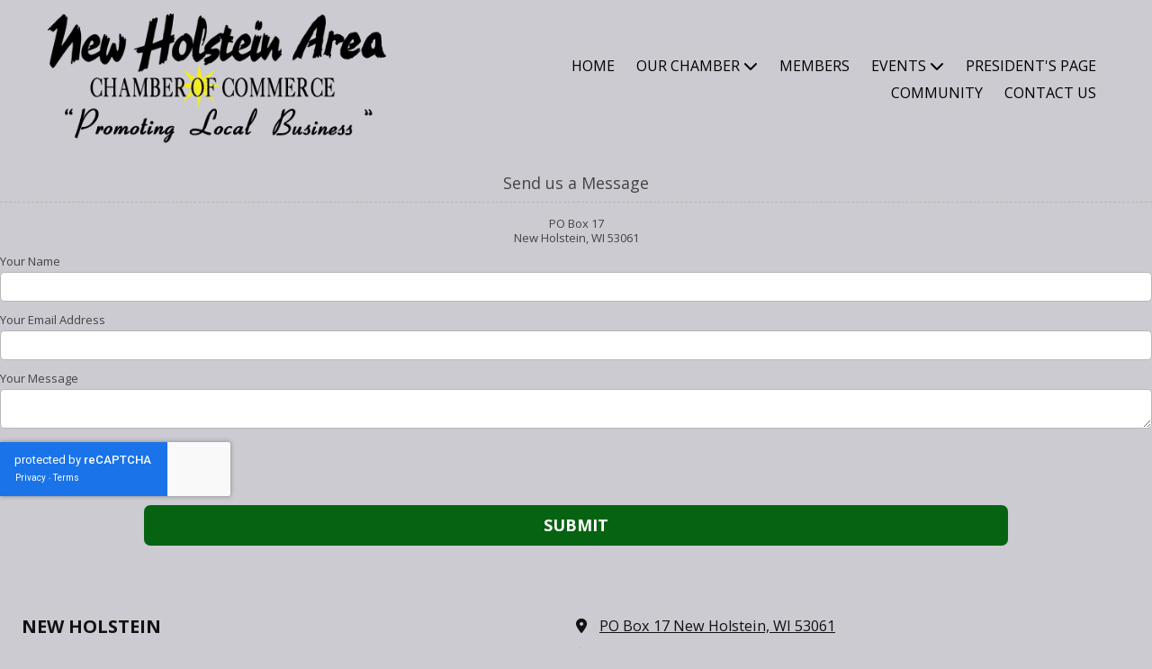

--- FILE ---
content_type: text/html; charset=utf-8
request_url: https://www.google.com/recaptcha/api2/anchor?ar=1&k=6Lfj9UUUAAAAAE4AjXBcpuxOxAmq9-Nl6asnEbR6&co=aHR0cHM6Ly93d3cubmV3aG9sc3RlaW5hcmVhY2hhbWJlci5jb206NDQz&hl=en&v=N67nZn4AqZkNcbeMu4prBgzg&size=invisible&badge=inline&anchor-ms=20000&execute-ms=30000&cb=wf9nigc0httg
body_size: 49260
content:
<!DOCTYPE HTML><html dir="ltr" lang="en"><head><meta http-equiv="Content-Type" content="text/html; charset=UTF-8">
<meta http-equiv="X-UA-Compatible" content="IE=edge">
<title>reCAPTCHA</title>
<style type="text/css">
/* cyrillic-ext */
@font-face {
  font-family: 'Roboto';
  font-style: normal;
  font-weight: 400;
  font-stretch: 100%;
  src: url(//fonts.gstatic.com/s/roboto/v48/KFO7CnqEu92Fr1ME7kSn66aGLdTylUAMa3GUBHMdazTgWw.woff2) format('woff2');
  unicode-range: U+0460-052F, U+1C80-1C8A, U+20B4, U+2DE0-2DFF, U+A640-A69F, U+FE2E-FE2F;
}
/* cyrillic */
@font-face {
  font-family: 'Roboto';
  font-style: normal;
  font-weight: 400;
  font-stretch: 100%;
  src: url(//fonts.gstatic.com/s/roboto/v48/KFO7CnqEu92Fr1ME7kSn66aGLdTylUAMa3iUBHMdazTgWw.woff2) format('woff2');
  unicode-range: U+0301, U+0400-045F, U+0490-0491, U+04B0-04B1, U+2116;
}
/* greek-ext */
@font-face {
  font-family: 'Roboto';
  font-style: normal;
  font-weight: 400;
  font-stretch: 100%;
  src: url(//fonts.gstatic.com/s/roboto/v48/KFO7CnqEu92Fr1ME7kSn66aGLdTylUAMa3CUBHMdazTgWw.woff2) format('woff2');
  unicode-range: U+1F00-1FFF;
}
/* greek */
@font-face {
  font-family: 'Roboto';
  font-style: normal;
  font-weight: 400;
  font-stretch: 100%;
  src: url(//fonts.gstatic.com/s/roboto/v48/KFO7CnqEu92Fr1ME7kSn66aGLdTylUAMa3-UBHMdazTgWw.woff2) format('woff2');
  unicode-range: U+0370-0377, U+037A-037F, U+0384-038A, U+038C, U+038E-03A1, U+03A3-03FF;
}
/* math */
@font-face {
  font-family: 'Roboto';
  font-style: normal;
  font-weight: 400;
  font-stretch: 100%;
  src: url(//fonts.gstatic.com/s/roboto/v48/KFO7CnqEu92Fr1ME7kSn66aGLdTylUAMawCUBHMdazTgWw.woff2) format('woff2');
  unicode-range: U+0302-0303, U+0305, U+0307-0308, U+0310, U+0312, U+0315, U+031A, U+0326-0327, U+032C, U+032F-0330, U+0332-0333, U+0338, U+033A, U+0346, U+034D, U+0391-03A1, U+03A3-03A9, U+03B1-03C9, U+03D1, U+03D5-03D6, U+03F0-03F1, U+03F4-03F5, U+2016-2017, U+2034-2038, U+203C, U+2040, U+2043, U+2047, U+2050, U+2057, U+205F, U+2070-2071, U+2074-208E, U+2090-209C, U+20D0-20DC, U+20E1, U+20E5-20EF, U+2100-2112, U+2114-2115, U+2117-2121, U+2123-214F, U+2190, U+2192, U+2194-21AE, U+21B0-21E5, U+21F1-21F2, U+21F4-2211, U+2213-2214, U+2216-22FF, U+2308-230B, U+2310, U+2319, U+231C-2321, U+2336-237A, U+237C, U+2395, U+239B-23B7, U+23D0, U+23DC-23E1, U+2474-2475, U+25AF, U+25B3, U+25B7, U+25BD, U+25C1, U+25CA, U+25CC, U+25FB, U+266D-266F, U+27C0-27FF, U+2900-2AFF, U+2B0E-2B11, U+2B30-2B4C, U+2BFE, U+3030, U+FF5B, U+FF5D, U+1D400-1D7FF, U+1EE00-1EEFF;
}
/* symbols */
@font-face {
  font-family: 'Roboto';
  font-style: normal;
  font-weight: 400;
  font-stretch: 100%;
  src: url(//fonts.gstatic.com/s/roboto/v48/KFO7CnqEu92Fr1ME7kSn66aGLdTylUAMaxKUBHMdazTgWw.woff2) format('woff2');
  unicode-range: U+0001-000C, U+000E-001F, U+007F-009F, U+20DD-20E0, U+20E2-20E4, U+2150-218F, U+2190, U+2192, U+2194-2199, U+21AF, U+21E6-21F0, U+21F3, U+2218-2219, U+2299, U+22C4-22C6, U+2300-243F, U+2440-244A, U+2460-24FF, U+25A0-27BF, U+2800-28FF, U+2921-2922, U+2981, U+29BF, U+29EB, U+2B00-2BFF, U+4DC0-4DFF, U+FFF9-FFFB, U+10140-1018E, U+10190-1019C, U+101A0, U+101D0-101FD, U+102E0-102FB, U+10E60-10E7E, U+1D2C0-1D2D3, U+1D2E0-1D37F, U+1F000-1F0FF, U+1F100-1F1AD, U+1F1E6-1F1FF, U+1F30D-1F30F, U+1F315, U+1F31C, U+1F31E, U+1F320-1F32C, U+1F336, U+1F378, U+1F37D, U+1F382, U+1F393-1F39F, U+1F3A7-1F3A8, U+1F3AC-1F3AF, U+1F3C2, U+1F3C4-1F3C6, U+1F3CA-1F3CE, U+1F3D4-1F3E0, U+1F3ED, U+1F3F1-1F3F3, U+1F3F5-1F3F7, U+1F408, U+1F415, U+1F41F, U+1F426, U+1F43F, U+1F441-1F442, U+1F444, U+1F446-1F449, U+1F44C-1F44E, U+1F453, U+1F46A, U+1F47D, U+1F4A3, U+1F4B0, U+1F4B3, U+1F4B9, U+1F4BB, U+1F4BF, U+1F4C8-1F4CB, U+1F4D6, U+1F4DA, U+1F4DF, U+1F4E3-1F4E6, U+1F4EA-1F4ED, U+1F4F7, U+1F4F9-1F4FB, U+1F4FD-1F4FE, U+1F503, U+1F507-1F50B, U+1F50D, U+1F512-1F513, U+1F53E-1F54A, U+1F54F-1F5FA, U+1F610, U+1F650-1F67F, U+1F687, U+1F68D, U+1F691, U+1F694, U+1F698, U+1F6AD, U+1F6B2, U+1F6B9-1F6BA, U+1F6BC, U+1F6C6-1F6CF, U+1F6D3-1F6D7, U+1F6E0-1F6EA, U+1F6F0-1F6F3, U+1F6F7-1F6FC, U+1F700-1F7FF, U+1F800-1F80B, U+1F810-1F847, U+1F850-1F859, U+1F860-1F887, U+1F890-1F8AD, U+1F8B0-1F8BB, U+1F8C0-1F8C1, U+1F900-1F90B, U+1F93B, U+1F946, U+1F984, U+1F996, U+1F9E9, U+1FA00-1FA6F, U+1FA70-1FA7C, U+1FA80-1FA89, U+1FA8F-1FAC6, U+1FACE-1FADC, U+1FADF-1FAE9, U+1FAF0-1FAF8, U+1FB00-1FBFF;
}
/* vietnamese */
@font-face {
  font-family: 'Roboto';
  font-style: normal;
  font-weight: 400;
  font-stretch: 100%;
  src: url(//fonts.gstatic.com/s/roboto/v48/KFO7CnqEu92Fr1ME7kSn66aGLdTylUAMa3OUBHMdazTgWw.woff2) format('woff2');
  unicode-range: U+0102-0103, U+0110-0111, U+0128-0129, U+0168-0169, U+01A0-01A1, U+01AF-01B0, U+0300-0301, U+0303-0304, U+0308-0309, U+0323, U+0329, U+1EA0-1EF9, U+20AB;
}
/* latin-ext */
@font-face {
  font-family: 'Roboto';
  font-style: normal;
  font-weight: 400;
  font-stretch: 100%;
  src: url(//fonts.gstatic.com/s/roboto/v48/KFO7CnqEu92Fr1ME7kSn66aGLdTylUAMa3KUBHMdazTgWw.woff2) format('woff2');
  unicode-range: U+0100-02BA, U+02BD-02C5, U+02C7-02CC, U+02CE-02D7, U+02DD-02FF, U+0304, U+0308, U+0329, U+1D00-1DBF, U+1E00-1E9F, U+1EF2-1EFF, U+2020, U+20A0-20AB, U+20AD-20C0, U+2113, U+2C60-2C7F, U+A720-A7FF;
}
/* latin */
@font-face {
  font-family: 'Roboto';
  font-style: normal;
  font-weight: 400;
  font-stretch: 100%;
  src: url(//fonts.gstatic.com/s/roboto/v48/KFO7CnqEu92Fr1ME7kSn66aGLdTylUAMa3yUBHMdazQ.woff2) format('woff2');
  unicode-range: U+0000-00FF, U+0131, U+0152-0153, U+02BB-02BC, U+02C6, U+02DA, U+02DC, U+0304, U+0308, U+0329, U+2000-206F, U+20AC, U+2122, U+2191, U+2193, U+2212, U+2215, U+FEFF, U+FFFD;
}
/* cyrillic-ext */
@font-face {
  font-family: 'Roboto';
  font-style: normal;
  font-weight: 500;
  font-stretch: 100%;
  src: url(//fonts.gstatic.com/s/roboto/v48/KFO7CnqEu92Fr1ME7kSn66aGLdTylUAMa3GUBHMdazTgWw.woff2) format('woff2');
  unicode-range: U+0460-052F, U+1C80-1C8A, U+20B4, U+2DE0-2DFF, U+A640-A69F, U+FE2E-FE2F;
}
/* cyrillic */
@font-face {
  font-family: 'Roboto';
  font-style: normal;
  font-weight: 500;
  font-stretch: 100%;
  src: url(//fonts.gstatic.com/s/roboto/v48/KFO7CnqEu92Fr1ME7kSn66aGLdTylUAMa3iUBHMdazTgWw.woff2) format('woff2');
  unicode-range: U+0301, U+0400-045F, U+0490-0491, U+04B0-04B1, U+2116;
}
/* greek-ext */
@font-face {
  font-family: 'Roboto';
  font-style: normal;
  font-weight: 500;
  font-stretch: 100%;
  src: url(//fonts.gstatic.com/s/roboto/v48/KFO7CnqEu92Fr1ME7kSn66aGLdTylUAMa3CUBHMdazTgWw.woff2) format('woff2');
  unicode-range: U+1F00-1FFF;
}
/* greek */
@font-face {
  font-family: 'Roboto';
  font-style: normal;
  font-weight: 500;
  font-stretch: 100%;
  src: url(//fonts.gstatic.com/s/roboto/v48/KFO7CnqEu92Fr1ME7kSn66aGLdTylUAMa3-UBHMdazTgWw.woff2) format('woff2');
  unicode-range: U+0370-0377, U+037A-037F, U+0384-038A, U+038C, U+038E-03A1, U+03A3-03FF;
}
/* math */
@font-face {
  font-family: 'Roboto';
  font-style: normal;
  font-weight: 500;
  font-stretch: 100%;
  src: url(//fonts.gstatic.com/s/roboto/v48/KFO7CnqEu92Fr1ME7kSn66aGLdTylUAMawCUBHMdazTgWw.woff2) format('woff2');
  unicode-range: U+0302-0303, U+0305, U+0307-0308, U+0310, U+0312, U+0315, U+031A, U+0326-0327, U+032C, U+032F-0330, U+0332-0333, U+0338, U+033A, U+0346, U+034D, U+0391-03A1, U+03A3-03A9, U+03B1-03C9, U+03D1, U+03D5-03D6, U+03F0-03F1, U+03F4-03F5, U+2016-2017, U+2034-2038, U+203C, U+2040, U+2043, U+2047, U+2050, U+2057, U+205F, U+2070-2071, U+2074-208E, U+2090-209C, U+20D0-20DC, U+20E1, U+20E5-20EF, U+2100-2112, U+2114-2115, U+2117-2121, U+2123-214F, U+2190, U+2192, U+2194-21AE, U+21B0-21E5, U+21F1-21F2, U+21F4-2211, U+2213-2214, U+2216-22FF, U+2308-230B, U+2310, U+2319, U+231C-2321, U+2336-237A, U+237C, U+2395, U+239B-23B7, U+23D0, U+23DC-23E1, U+2474-2475, U+25AF, U+25B3, U+25B7, U+25BD, U+25C1, U+25CA, U+25CC, U+25FB, U+266D-266F, U+27C0-27FF, U+2900-2AFF, U+2B0E-2B11, U+2B30-2B4C, U+2BFE, U+3030, U+FF5B, U+FF5D, U+1D400-1D7FF, U+1EE00-1EEFF;
}
/* symbols */
@font-face {
  font-family: 'Roboto';
  font-style: normal;
  font-weight: 500;
  font-stretch: 100%;
  src: url(//fonts.gstatic.com/s/roboto/v48/KFO7CnqEu92Fr1ME7kSn66aGLdTylUAMaxKUBHMdazTgWw.woff2) format('woff2');
  unicode-range: U+0001-000C, U+000E-001F, U+007F-009F, U+20DD-20E0, U+20E2-20E4, U+2150-218F, U+2190, U+2192, U+2194-2199, U+21AF, U+21E6-21F0, U+21F3, U+2218-2219, U+2299, U+22C4-22C6, U+2300-243F, U+2440-244A, U+2460-24FF, U+25A0-27BF, U+2800-28FF, U+2921-2922, U+2981, U+29BF, U+29EB, U+2B00-2BFF, U+4DC0-4DFF, U+FFF9-FFFB, U+10140-1018E, U+10190-1019C, U+101A0, U+101D0-101FD, U+102E0-102FB, U+10E60-10E7E, U+1D2C0-1D2D3, U+1D2E0-1D37F, U+1F000-1F0FF, U+1F100-1F1AD, U+1F1E6-1F1FF, U+1F30D-1F30F, U+1F315, U+1F31C, U+1F31E, U+1F320-1F32C, U+1F336, U+1F378, U+1F37D, U+1F382, U+1F393-1F39F, U+1F3A7-1F3A8, U+1F3AC-1F3AF, U+1F3C2, U+1F3C4-1F3C6, U+1F3CA-1F3CE, U+1F3D4-1F3E0, U+1F3ED, U+1F3F1-1F3F3, U+1F3F5-1F3F7, U+1F408, U+1F415, U+1F41F, U+1F426, U+1F43F, U+1F441-1F442, U+1F444, U+1F446-1F449, U+1F44C-1F44E, U+1F453, U+1F46A, U+1F47D, U+1F4A3, U+1F4B0, U+1F4B3, U+1F4B9, U+1F4BB, U+1F4BF, U+1F4C8-1F4CB, U+1F4D6, U+1F4DA, U+1F4DF, U+1F4E3-1F4E6, U+1F4EA-1F4ED, U+1F4F7, U+1F4F9-1F4FB, U+1F4FD-1F4FE, U+1F503, U+1F507-1F50B, U+1F50D, U+1F512-1F513, U+1F53E-1F54A, U+1F54F-1F5FA, U+1F610, U+1F650-1F67F, U+1F687, U+1F68D, U+1F691, U+1F694, U+1F698, U+1F6AD, U+1F6B2, U+1F6B9-1F6BA, U+1F6BC, U+1F6C6-1F6CF, U+1F6D3-1F6D7, U+1F6E0-1F6EA, U+1F6F0-1F6F3, U+1F6F7-1F6FC, U+1F700-1F7FF, U+1F800-1F80B, U+1F810-1F847, U+1F850-1F859, U+1F860-1F887, U+1F890-1F8AD, U+1F8B0-1F8BB, U+1F8C0-1F8C1, U+1F900-1F90B, U+1F93B, U+1F946, U+1F984, U+1F996, U+1F9E9, U+1FA00-1FA6F, U+1FA70-1FA7C, U+1FA80-1FA89, U+1FA8F-1FAC6, U+1FACE-1FADC, U+1FADF-1FAE9, U+1FAF0-1FAF8, U+1FB00-1FBFF;
}
/* vietnamese */
@font-face {
  font-family: 'Roboto';
  font-style: normal;
  font-weight: 500;
  font-stretch: 100%;
  src: url(//fonts.gstatic.com/s/roboto/v48/KFO7CnqEu92Fr1ME7kSn66aGLdTylUAMa3OUBHMdazTgWw.woff2) format('woff2');
  unicode-range: U+0102-0103, U+0110-0111, U+0128-0129, U+0168-0169, U+01A0-01A1, U+01AF-01B0, U+0300-0301, U+0303-0304, U+0308-0309, U+0323, U+0329, U+1EA0-1EF9, U+20AB;
}
/* latin-ext */
@font-face {
  font-family: 'Roboto';
  font-style: normal;
  font-weight: 500;
  font-stretch: 100%;
  src: url(//fonts.gstatic.com/s/roboto/v48/KFO7CnqEu92Fr1ME7kSn66aGLdTylUAMa3KUBHMdazTgWw.woff2) format('woff2');
  unicode-range: U+0100-02BA, U+02BD-02C5, U+02C7-02CC, U+02CE-02D7, U+02DD-02FF, U+0304, U+0308, U+0329, U+1D00-1DBF, U+1E00-1E9F, U+1EF2-1EFF, U+2020, U+20A0-20AB, U+20AD-20C0, U+2113, U+2C60-2C7F, U+A720-A7FF;
}
/* latin */
@font-face {
  font-family: 'Roboto';
  font-style: normal;
  font-weight: 500;
  font-stretch: 100%;
  src: url(//fonts.gstatic.com/s/roboto/v48/KFO7CnqEu92Fr1ME7kSn66aGLdTylUAMa3yUBHMdazQ.woff2) format('woff2');
  unicode-range: U+0000-00FF, U+0131, U+0152-0153, U+02BB-02BC, U+02C6, U+02DA, U+02DC, U+0304, U+0308, U+0329, U+2000-206F, U+20AC, U+2122, U+2191, U+2193, U+2212, U+2215, U+FEFF, U+FFFD;
}
/* cyrillic-ext */
@font-face {
  font-family: 'Roboto';
  font-style: normal;
  font-weight: 900;
  font-stretch: 100%;
  src: url(//fonts.gstatic.com/s/roboto/v48/KFO7CnqEu92Fr1ME7kSn66aGLdTylUAMa3GUBHMdazTgWw.woff2) format('woff2');
  unicode-range: U+0460-052F, U+1C80-1C8A, U+20B4, U+2DE0-2DFF, U+A640-A69F, U+FE2E-FE2F;
}
/* cyrillic */
@font-face {
  font-family: 'Roboto';
  font-style: normal;
  font-weight: 900;
  font-stretch: 100%;
  src: url(//fonts.gstatic.com/s/roboto/v48/KFO7CnqEu92Fr1ME7kSn66aGLdTylUAMa3iUBHMdazTgWw.woff2) format('woff2');
  unicode-range: U+0301, U+0400-045F, U+0490-0491, U+04B0-04B1, U+2116;
}
/* greek-ext */
@font-face {
  font-family: 'Roboto';
  font-style: normal;
  font-weight: 900;
  font-stretch: 100%;
  src: url(//fonts.gstatic.com/s/roboto/v48/KFO7CnqEu92Fr1ME7kSn66aGLdTylUAMa3CUBHMdazTgWw.woff2) format('woff2');
  unicode-range: U+1F00-1FFF;
}
/* greek */
@font-face {
  font-family: 'Roboto';
  font-style: normal;
  font-weight: 900;
  font-stretch: 100%;
  src: url(//fonts.gstatic.com/s/roboto/v48/KFO7CnqEu92Fr1ME7kSn66aGLdTylUAMa3-UBHMdazTgWw.woff2) format('woff2');
  unicode-range: U+0370-0377, U+037A-037F, U+0384-038A, U+038C, U+038E-03A1, U+03A3-03FF;
}
/* math */
@font-face {
  font-family: 'Roboto';
  font-style: normal;
  font-weight: 900;
  font-stretch: 100%;
  src: url(//fonts.gstatic.com/s/roboto/v48/KFO7CnqEu92Fr1ME7kSn66aGLdTylUAMawCUBHMdazTgWw.woff2) format('woff2');
  unicode-range: U+0302-0303, U+0305, U+0307-0308, U+0310, U+0312, U+0315, U+031A, U+0326-0327, U+032C, U+032F-0330, U+0332-0333, U+0338, U+033A, U+0346, U+034D, U+0391-03A1, U+03A3-03A9, U+03B1-03C9, U+03D1, U+03D5-03D6, U+03F0-03F1, U+03F4-03F5, U+2016-2017, U+2034-2038, U+203C, U+2040, U+2043, U+2047, U+2050, U+2057, U+205F, U+2070-2071, U+2074-208E, U+2090-209C, U+20D0-20DC, U+20E1, U+20E5-20EF, U+2100-2112, U+2114-2115, U+2117-2121, U+2123-214F, U+2190, U+2192, U+2194-21AE, U+21B0-21E5, U+21F1-21F2, U+21F4-2211, U+2213-2214, U+2216-22FF, U+2308-230B, U+2310, U+2319, U+231C-2321, U+2336-237A, U+237C, U+2395, U+239B-23B7, U+23D0, U+23DC-23E1, U+2474-2475, U+25AF, U+25B3, U+25B7, U+25BD, U+25C1, U+25CA, U+25CC, U+25FB, U+266D-266F, U+27C0-27FF, U+2900-2AFF, U+2B0E-2B11, U+2B30-2B4C, U+2BFE, U+3030, U+FF5B, U+FF5D, U+1D400-1D7FF, U+1EE00-1EEFF;
}
/* symbols */
@font-face {
  font-family: 'Roboto';
  font-style: normal;
  font-weight: 900;
  font-stretch: 100%;
  src: url(//fonts.gstatic.com/s/roboto/v48/KFO7CnqEu92Fr1ME7kSn66aGLdTylUAMaxKUBHMdazTgWw.woff2) format('woff2');
  unicode-range: U+0001-000C, U+000E-001F, U+007F-009F, U+20DD-20E0, U+20E2-20E4, U+2150-218F, U+2190, U+2192, U+2194-2199, U+21AF, U+21E6-21F0, U+21F3, U+2218-2219, U+2299, U+22C4-22C6, U+2300-243F, U+2440-244A, U+2460-24FF, U+25A0-27BF, U+2800-28FF, U+2921-2922, U+2981, U+29BF, U+29EB, U+2B00-2BFF, U+4DC0-4DFF, U+FFF9-FFFB, U+10140-1018E, U+10190-1019C, U+101A0, U+101D0-101FD, U+102E0-102FB, U+10E60-10E7E, U+1D2C0-1D2D3, U+1D2E0-1D37F, U+1F000-1F0FF, U+1F100-1F1AD, U+1F1E6-1F1FF, U+1F30D-1F30F, U+1F315, U+1F31C, U+1F31E, U+1F320-1F32C, U+1F336, U+1F378, U+1F37D, U+1F382, U+1F393-1F39F, U+1F3A7-1F3A8, U+1F3AC-1F3AF, U+1F3C2, U+1F3C4-1F3C6, U+1F3CA-1F3CE, U+1F3D4-1F3E0, U+1F3ED, U+1F3F1-1F3F3, U+1F3F5-1F3F7, U+1F408, U+1F415, U+1F41F, U+1F426, U+1F43F, U+1F441-1F442, U+1F444, U+1F446-1F449, U+1F44C-1F44E, U+1F453, U+1F46A, U+1F47D, U+1F4A3, U+1F4B0, U+1F4B3, U+1F4B9, U+1F4BB, U+1F4BF, U+1F4C8-1F4CB, U+1F4D6, U+1F4DA, U+1F4DF, U+1F4E3-1F4E6, U+1F4EA-1F4ED, U+1F4F7, U+1F4F9-1F4FB, U+1F4FD-1F4FE, U+1F503, U+1F507-1F50B, U+1F50D, U+1F512-1F513, U+1F53E-1F54A, U+1F54F-1F5FA, U+1F610, U+1F650-1F67F, U+1F687, U+1F68D, U+1F691, U+1F694, U+1F698, U+1F6AD, U+1F6B2, U+1F6B9-1F6BA, U+1F6BC, U+1F6C6-1F6CF, U+1F6D3-1F6D7, U+1F6E0-1F6EA, U+1F6F0-1F6F3, U+1F6F7-1F6FC, U+1F700-1F7FF, U+1F800-1F80B, U+1F810-1F847, U+1F850-1F859, U+1F860-1F887, U+1F890-1F8AD, U+1F8B0-1F8BB, U+1F8C0-1F8C1, U+1F900-1F90B, U+1F93B, U+1F946, U+1F984, U+1F996, U+1F9E9, U+1FA00-1FA6F, U+1FA70-1FA7C, U+1FA80-1FA89, U+1FA8F-1FAC6, U+1FACE-1FADC, U+1FADF-1FAE9, U+1FAF0-1FAF8, U+1FB00-1FBFF;
}
/* vietnamese */
@font-face {
  font-family: 'Roboto';
  font-style: normal;
  font-weight: 900;
  font-stretch: 100%;
  src: url(//fonts.gstatic.com/s/roboto/v48/KFO7CnqEu92Fr1ME7kSn66aGLdTylUAMa3OUBHMdazTgWw.woff2) format('woff2');
  unicode-range: U+0102-0103, U+0110-0111, U+0128-0129, U+0168-0169, U+01A0-01A1, U+01AF-01B0, U+0300-0301, U+0303-0304, U+0308-0309, U+0323, U+0329, U+1EA0-1EF9, U+20AB;
}
/* latin-ext */
@font-face {
  font-family: 'Roboto';
  font-style: normal;
  font-weight: 900;
  font-stretch: 100%;
  src: url(//fonts.gstatic.com/s/roboto/v48/KFO7CnqEu92Fr1ME7kSn66aGLdTylUAMa3KUBHMdazTgWw.woff2) format('woff2');
  unicode-range: U+0100-02BA, U+02BD-02C5, U+02C7-02CC, U+02CE-02D7, U+02DD-02FF, U+0304, U+0308, U+0329, U+1D00-1DBF, U+1E00-1E9F, U+1EF2-1EFF, U+2020, U+20A0-20AB, U+20AD-20C0, U+2113, U+2C60-2C7F, U+A720-A7FF;
}
/* latin */
@font-face {
  font-family: 'Roboto';
  font-style: normal;
  font-weight: 900;
  font-stretch: 100%;
  src: url(//fonts.gstatic.com/s/roboto/v48/KFO7CnqEu92Fr1ME7kSn66aGLdTylUAMa3yUBHMdazQ.woff2) format('woff2');
  unicode-range: U+0000-00FF, U+0131, U+0152-0153, U+02BB-02BC, U+02C6, U+02DA, U+02DC, U+0304, U+0308, U+0329, U+2000-206F, U+20AC, U+2122, U+2191, U+2193, U+2212, U+2215, U+FEFF, U+FFFD;
}

</style>
<link rel="stylesheet" type="text/css" href="https://www.gstatic.com/recaptcha/releases/N67nZn4AqZkNcbeMu4prBgzg/styles__ltr.css">
<script nonce="8jMTo0QMjWVfgZYx4TEKeg" type="text/javascript">window['__recaptcha_api'] = 'https://www.google.com/recaptcha/api2/';</script>
<script type="text/javascript" src="https://www.gstatic.com/recaptcha/releases/N67nZn4AqZkNcbeMu4prBgzg/recaptcha__en.js" nonce="8jMTo0QMjWVfgZYx4TEKeg">
      
    </script></head>
<body><div id="rc-anchor-alert" class="rc-anchor-alert"></div>
<input type="hidden" id="recaptcha-token" value="[base64]">
<script type="text/javascript" nonce="8jMTo0QMjWVfgZYx4TEKeg">
      recaptcha.anchor.Main.init("[\x22ainput\x22,[\x22bgdata\x22,\x22\x22,\[base64]/[base64]/[base64]/ZyhXLGgpOnEoW04sMjEsbF0sVywwKSxoKSxmYWxzZSxmYWxzZSl9Y2F0Y2goayl7RygzNTgsVyk/[base64]/[base64]/[base64]/[base64]/[base64]/[base64]/[base64]/bmV3IEJbT10oRFswXSk6dz09Mj9uZXcgQltPXShEWzBdLERbMV0pOnc9PTM/bmV3IEJbT10oRFswXSxEWzFdLERbMl0pOnc9PTQ/[base64]/[base64]/[base64]/[base64]/[base64]\\u003d\x22,\[base64]\\u003d\x22,\x22KhAYw43Cm0/DusKzw5LCjcKhVi0jw7JNw6tJZnIAw4fDnjjCoMKpLF7CvBnCk0vCk8KdA1kHBWgTwrLCj8OrOsKfwo/CjsKMIsK7Y8OKfDbCr8ODB0vCo8OABwdxw70iZDA4wpFbwpAKAcObwokew6zCrsOKwpICOlPCpG9tCX7DmGHDusKHw4fDjcOSIMOswqTDtVhzw4xTS8KIw6Nud0DCuMKDVsKGwrc/[base64]/DlcKYSAfDlygoQ2heCQIJwppBwpkhwrBiw4twOwDCphDCoMKQwpsTw5Jsw5fCk3c0w5bCpR7Dv8KKw4rCmETDuR3CjcO5BTF6LcOXw5pEwrbCpcOwwqEJwqZ2w7c/WMOhwr7DtcKQGUnCnsO3wr0Lw67DiT4lw47Dj8K0GnAjURvCviNDRsOLS2zDscK0wrzCkAzClcOIw4DCrcKmwoIcXcKgd8KWPcOtwrrDtE5SwoRWwoHCg3kzK8KEd8KHXhzCoFUlKMKFwqrDpsOfDiMkM13CpGPCsGbCiVUQK8OyY8O7R2fCkkDDuS/Dqm/DiMOkSMOmwrLCs8OFwpFoMBjDkcOCAMO5wp/Co8K/HMKhVSZoXFDDv8O5K8OvCmYsw6xzw73DgSo6w7DDiMKuwr0ew5QwWnQNHgxpwpRxwpnClWsrTcK+w47CvSIrGBrDjiN7EMKASMOXbzXDscOYwoAcIcKhPiFlw5Ujw5/[base64]/DglrCqMK6Mix1L8K5UsOfwqzDs8KPwpU7wrrDkUYhw6jCt8Knw6NCOMOmasOuQXzCr8OTNMKqwq88P2s2QsKpw5xjw6dhQsKDGMKQw5nCq1rCjsKFNcOUUGjDocO6b8KVDcODwolDwonCpsOBcS4KV8OZZ0ILw6Zbw4poRzMZScOUdTFWR8K1OyjDkmHCjsK0w4dRw5/CtcKpw77CrMKbVn4dwpgfS8KiKCbDhsK5wpNYRi94wqzCqTvDgAYsEsOnwqxowqVnaMKZbsOGw4bDh1c/[base64]/CEFpQMOodXrDvcKpV8O7w5BUMFBGwrcPV8O9QsKadMK1w5Q2woZTOcOiwrduCsKBw5kGw7xqRcKwbsOnDMO2JVxtwp/ChWfDo8KUwp3DlcKEScKFHWoOIHEwY3BrwrwUM3/DgcOvwqMNITg1w7cqfWPCpMOqwpLCmVLCl8OFZMKof8K+w5Y+PsKXbnpPWHUMR2/DnArDjcKMWcKew7PDocKmaVLCpsK8YVTDq8KOIXw7XcKTPcOmwrvDmgTDuMKcw5/CpMOIwrXDpVFRCjwEwrcXUR7DscKww6Ubw4cAw5IywojDgcKOAhoJw6FYw53CrUvDpMOTHMO4JMOCwozDvcKCVVgzwqUBZFsHOsKlw7DClSzDr8K0woMuc8KrISAVw73DkGXDjjTCg0/Ci8OSwrhhecO1wo7CjMKcdcOQwql/w6DCmn7DmMONUcKOwrkBwrduV084wozCqcOzanZtwpNJw6/CoUNpw7oAFhcNw5wLw7PDtMO2HGkyQyPDl8OJwpF+dMKUwqbDhcOWC8K7V8OvBMKaLRzCv8KZwqzDmsOjMxwifXHCuVJewqHCkyDCkMOdH8OgA8OHUG9pCMKTwofDscOSw55/FcOcUcK5dcOLP8K7wopswppOw63CgkQjwpLDrlVXwovChBpHw4rCkUxRel9yTMKLw5M4NMKxDcOfQ8OJBcOTamEFwptMMj/Du8ORwrDDv2jCn0Iww5d7C8OVC8K4worDmkFrXMOMw4DCnCNGw4LCjsOkwppMw4/Cl8KxCDLCssOpRmZmw5rCocKXw5gdwqoow7XDpipgwp/DvGV6wrPCn8OOE8KnwqwTWcKGwo9Ww50Lw7nDk8KhwpROBcK4w77DhcKowoFQwoLCisK+w5vDjyrDjzVJLQTDnVVIWSlfL8OaIMOjw7YAwptnw5bDkyY9w6YawrPDoQnCucOMwrLDnMOHN8ODw4F9woFkHmhpJsOxw5c+w4DDiMO/wovColDDncOSFjkmTMK6JgZlbA88dAzDviALw57Cl25QHcKOF8Olw7XCkk/Cp0E2wpMzYsOjE3JGwrF6PkvDlcKywpNYwppAYgfDnlozWcK0w6NiKsOZFVDCnMK6wo/CrgbDuMOew518wqlsUsOJWMKLw4bDn8K9exDCqMONw4jCr8OuPibCjX7CpC55wpAswqvCisOQS1DDvB/CnMOHChPCpsO9wotxLsOMw4oLw4UHFRQXCMKIL0HDocOMw7pSworCoMKQw5ogOirDpUbClQh4w505wo5DaSZ+w6YNSSzDhBNSw7fDgsKVDhFYwohGw44pwoDCrD/ChjzCk8ONw7PDgMKVDg5GY8KuwrfDmQ3Dhi4fPMO/HcOzw6QVCMOjwoLCnsKgwqTDqMKxERdHRBPDkUHCl8OWwr/CjToXw4bCvsOhD2nCmMOMcMOeAMO7wpvDuS7DqydCTFzCq24GwrvCnDV9VcKUDcKqQHnDlF3Cp3sNVsOXIMOkwo/[base64]/[base64]/[base64]/CmXzDhMKBOwbCtcKQPcKRwonCgBLDlwhfw64+I3zCmsKYOMKITsOZWsORUMO8woEMHXrChBnDn8KlAsKWw6zDjQ/Dj2B/[base64]/[base64]/CtTLCh8KAE8OJKsO+wooXw6HCq0vCuMKhwpDDtcOaTFdAwrEbwqHDkMK0w5E0BWQJZMKVfCDDicOmelbDlcO8UcKHVk3DvwwLW8Kmw5nCmjPDtsOtSWZAwp4qwpI4wpZQHkc/wqNow6zDpkR0K8OFbsK7woVlQ1ZkDkbCn0Ikwp7DvmXDscKOb17DkcOULsOkw6/[base64]/DqGAfEEgeOMOtwoE+UMKswqECbgDCisKtVBXDksOqwpIKw4zChMKRwqlUSQwAw5HCkA1Bw4VQUQo5w6LDnMOQwpzDkcKjw7s4wrLChHUUwqDDicOJD8ONw71IUcOpOA7Cu0bCtcKYw6DCglgefsO5w4VVGVo4Yj/[base64]/[base64]/DusOlw5dFVcO+w7sXMMKRw7VlIsKUfRnDpcKXe8OMNgvDm0Q7wqNwEyTCk8K+wqnCk8Otw4vDh8K2RUBvw5/[base64]/DpDLCk8K2wrfCg0Jow4rCmMK8HcOQN8OQXXp2JcKzRhVKAx7CkWtxw655ZSVtF8OKw6/DkWnDuXjDmsOtIMOqaMO1wqXCnMKbwrTCqAcOw7wQw5l0U2U8w6XDvsKUBEYpUsO+woRXAcOzwqPCsGrDtsKrEcKRVMKNVsKLe8Kww7Buwoxzw6Efw6YEwpszXWTDnC/[base64]/A8O2cWzCncKCXWddwpDCpcKWw7zDgXfDtXbCvcOLwpXCksOGw5UhwrbCjMOWw5zCsFhKLsK6w7XDgMKbw4d3bcONw6HDhsOtwrB5U8O6JnzDs1onwqzCosKCeETDpytbw6JoJRVobEDCpMO2WWkjwpBtwrsAQj4XQmY3wpfDkMKcw6JTwrIIcUkZJ8O/KQpEbsK1woHDk8O6TcOUI8Kpw7bDpcKle8ODGMKNwpcwwpU+wobDm8Kmw6omwptnw5/DmMKVKsKBQcOCVjfDi8Kzw4MsC3jCv8O3B1XDiyjDsD3CnX1SdwvCkVfDsDILeVNrYsKfcsO/w7wrMk3CvVhZJ8KKLR0ewpNEw67DmsKJccKNwqLCtcOcw7VGw4YZIMKmEDzDqMOeZMKkw6nDrxHDlsOZwqEtWcOCBC3DkcOfMEAjIMK3wrzDmhvDk8KGRx0YwpfCuVjCucOnw7/Do8OTf1XDkMKxwr7Dv23CnH1fw6LDocKlwowEw78sw6nCrsK9wrDDn1nDusKrw5rDiGJNw6t/w68hwp/CqsK4fMKfw40IBsOKXcKWFg3CnMK+woEhw5bDkjXCqSQcZ0/Co18ww4HDhS0GNBnChwzDpMOUZMOOw4wkekPChMKyPDd6w4zDpcOFw7LCgsKWRsOewp5EbGXCtMOib2Afw4nChE7Cg8Kiw7zDvj/[base64]/[base64]/DkTgAY8OVw7BJw4vCiR3Dr2DDhCYgK0HDllvDrGASw5Evc3vCncOrw5/[base64]/Ct2lhwpfDhsK/K8Onw4NJw6TCo8KOO1IvP8Ovw7nCrMOjQcO3c3zDuRUkK8Kiw4bCliBrwqoswqM6VhDDlcOAdE7DqU5tL8KOw7sBcRbCplTDh8Kiw6jDiQnDrcOyw4pOwrvCnAloJVMZInFLw5wlw6HCix7Cih/Dj2VOw4pPdEchPULDu8O3B8O8w7pUFAdafAbDncKuc3BnRxE/bMOPc8KHLS9hZAzCpsONUMKjNFlGbAx2RSwDw63CjzFlPcKUwpPCsw3CjAxEw5gYwosWEGsvw7nCjnLCnl7DgsKJw5Ndw6w0JsOBw6kHwpTCk8KMPF/DucObbMKvasKPw6LDiMK0w77CnWPCshYDMkTCvyViWELCn8O2wok5wonDo8OiwonDhTFjwoYpOELDp2wIwrHDnhPDvWtWwqPDpXvDnRjChMK9wr8kAsOZBsKqw5XDvcKJeGYCw7/Dh8OzLg5MWcOdLznDqztOw5vDkU96S8ODwrteOGzDmD5Lw7vDl8OXwr1dwrBGwoDDhMOwwqxkBlHCkDZ4wp52w7TDtsOVesKdwrzDm8KqKxB/[base64]/[base64]/[base64]/SsKkYC8zwpfClS7DkcKEw58JWh8jYFTDp3DCpHRMwqvDuy3Co8OybWHCg8KofWzCpcKqL3QUw7vDvMOEw7DDg8OmAXs9ZsK/w4JeCF9fwqkDIcOIV8K2w5MpcsKDdzkreMOaIsKYw7XCtMOdw54mbMOIexzCj8OgPjXCncK4wrnChjjCucOyAQhYGMOAw7fDs1I2w7LCvMOYb8Ovw4FSOsKEZ0zCpcKHwpXCq3rCmDcXwrVRZ3d+wq/[base64]/DgQ8FwowTw6BjR8OQwqgTZ1Nnwq/Dl3HDq8OlRsOtFlTDncO8wqrClkFewoULIsKuw5Erw68GNsK2bMOQwq19GHUsYcOXwoFLb8KcwoPCusO5DcK5HcKUwp3CrWg5MRATwpt/T3jDlibDvWtfwpLDsVtPeMOcw73DvMOSwp1lw7nDm0oaOMOQTMOEwq1Lw63DpMOewqHCvcKjw6/Cu8KoMV3ClQBjfsKZBHJfbsOXCsKVwqfDmMOmMwHCrTTDsz/ChTVnwpZMw50zHMONwrrDj0oWIn5Hw4ZsEDpFwrbCqH1qw5YJw4JwwrRWAcOEJFArworCuF/CicKJwrzDsMO9w5BHB3LDtVwRw5nDpsOzwp0nw5kiwqbDuXXDjEzCg8O6BcK+wpcSJDZ5e8OrS8OIYGRLXWRUV8OuFMO9fMOYw5scKidxwpvCi8OTScOaPcK+wp7ClsKTw73Ckm/[base64]/XMOtw5bCvsK/wozCt0vCo19FZWkyQcKPDsKRPcOWc8Kyw7J5w5N0wqVVWcOfwpBKPsOYK2Z0TMKiwo90w7PDhi8sWT9Qw5FGwp/CkR5IwrTDhMOcTQ0cOMKyAwvCqxPCqcK9a8OmNhXDuWHCmcKkf8K9wr0WwrLCoMKSMmPCsMOoDllvwqZBfTnDvU3DiQjDmm/Ch2lpw58lw7RIw4ZPw4ccw7vDh8OdY8K/ZsKIwqjCocOFwo1qIMOoMwfDk8KowovCtMKVwqcyPU7CqgLCt8O9GhoBw6XDmsK5OS3CvmrDswx3w4LChMOsRhwVFE4wwog7w7XCqyQUwqBYbMOKwqsyw5ZVw6fCmRVQw4h8wrTDiVVMQcKBY8O3DVXDkEdBbMONwpJVwrvCpBh/wpAFwrgbVMKdw5JJwq7DscKrwrMIcErCvV/Cn8O/dUzDr8OWNGjCu8OZwpI4eUgDMxVPw64wbsKKGkVPE3pGG8OTLcOpwrg0RxzDqjA1w7Qlwq1/w6jCtW7CpcK4YFFjNMO+KgZ2O2/CoV1hEcOPw6AyVcOvT1nDmRkVAjfDkcOTw7DDiMKxw6rDs2jDh8KLMEPCgsKOw53DrcKMw6xiD0Mcw49HOcKHwrZAw7MsB8KmMyzDj8KYw5HDnMOjwpvDlBdSw4YmGcOKwqLDoG/DhcOdDsOMw61ow68Ew4FywqJeYVDDvkIZw4xwZMOYw4wjHsO0eMKYOyFpwoPDvi7Dhg7CinTDoUrCsUDDpEEWCy7CoVXDjkUYa8KpwrRQwrtRwp9iwo0Rw4I6VcO7KyTCjV1aDcObw4ExfU5mwpdEdsKGw41sw4DCm8K6wqBYIcOgwo0lRMKowo/[base64]/DrsK6w6PDosOzw6FMIMOydFVNYMOGclNFFhdkw63DiSFgwrJvwq5Mw4LDq1lTwr3CjiA0wrxTwol+HAzDs8KpwqlAw4hebwcbw4Zfw5nCusKuNyhAJ3zDr2HDlMKtwqDDv3opw6o/[base64]/DuMKsw7vCscOsCEEOL8ONMw/DvEfDgh1cwpjCscKnwo/[base64]/DoMOYScORADDDsy3CvAwqwqtbY2PCmcO0wpMgc1HDsz/DvcOuMh7CtMKVICNdEMKdCxhdwpfDlMOsQX47woZxViItw6YwHjXDncKVwo86O8Oaw5DClcOxJjPCo8O8w4XDlxPDg8OZw5wKw50KOVbCn8OoKsOkAWnDssKvDj/CnMKmwpUqTSIuwrcWGWsvK8OUwopXwr/CnsKbw5NPVTjCoWM5wq9XwoUqw4Naw4Ubw6/CssOvw40CYcKXIyPDg8KuwqtvwpvDsCzDv8O/wr0KN3MIw6PDiMKowpllVDIUw5nCpWLCosORe8KAw6rCgXZ5wrBqw5UzwqTCgsK8w5R6QwvDlRbDjBvDhsKXUMKlw5gyw7/[base64]/DujDCtkd7w7zCu2hzKMK9w6shwpTCjTHCvcKmdcKxwqvCjMOWfcKowpRAJCHDm8O+DBFDEWl/HWhDNFbDvMORWV0rw4htwopWETdkwoTDvMOpVWRIccKRJXVFPwEVfcOFXsKLVcKQKsKKw6Ydw4ZQw6gKwosWwq9pQAxuHV9DwpAsUCTDgMKfwrJqwqrCj1DDj2TDmcKZw47Dnz3DjcKxO8KHwrQzw6TCvXEmUTsnZMOlERglOMOiKsKDURzCqRvDoMK/Gh0RwpMyw5gCwqHDicOZCXIZWMOVw7PCmBrDvTvCtcKNwp7Dik5XRzMrwr9iwqjCmk7Dmx3CggtOw7HCv2HDnW3Cqj/DjsOYw4t1w4FdEkXDh8K1wqYJw7IHOsO2w7/Co8OOwpPCpTR0woTCiMOxe8Omw6rDisKFw5caw7DCisKzw7wFwobCtcO5w41Lw67CsHEDw7TDicKXw6JqwoESwrEOPMK2cBDDlGvDrsKpwoBHwpLDqMO2CkzCusK8wr/ClUNgBcKyw5Rrw6jCr8KfdsKJNRTCtwzCmiLDv287G8KgZyTCp8KtwpUxwqwIS8KGwq7CvGjDksOKAn7Cm1YXCcK/TcK+OV/CgAfCgkjDiEIzUcKvwr3DsRZREW59dgVGclJtw4ZTKBHDpX7DnsKLw5PCqkAwbAHDozgEAnjCj8Opw4YdSsKpfWIawqBrSG1iw4XDj8KfwrzCnAMOwqJ/XSdHwp95w4bCtQVRwpoXNcKIwqvCgcOmw4ARw7ZPJcOlwqnDvsKvIcOnwrHDvHvCmgHCgMOewqHCnSQ1FyxdwprDnAfDjsKXAQPCvihHw7DDiVvCqQ0Gw6JvwrLDpMO+wqBOwoTCgQ/DnMOHwrA3Kgkzw6gTKMKLw7TCiGXDmnjDjTzCtsKww5dKw5LDvsKqwrDCqGJvT8OnwrjDpsKIwrkbKEPDjsOvwoYZQ8O8wr3Ch8Onw7/DrsKow6vDmCPDhcKOwrxsw6pkw68FJ8OMdcKqwqVFM8K7w4nCjMOxw4c7UTsffADDk2nCulLDqmvCi1IyYcKhQsOwI8K0TS19w5UzOh/CjS3CgcOxGcKxwrLCjCJQwp9tBMOcP8K2woVbXsKpOcKxXxBXw5R+XXldTsO4w6bDmRjCjzpVw4zDscKzS8OkwovDrAHCpsKOeMOURzF/T8KDcwQPwrpqwol4w5M2w7Alw4QUasOgwr1lw7fDnsKMwowNwoXDgkY3XsK8acOPDsKCw6bDun9obcKBLcKkcmvClB/DkXDDsXlMalPCux1ow4zDsXPCr3UaTMKpw57Dl8Onw4zCuwBHH8OYDhQhw7Viw5XCigjCqcKEw4Zow4bDkcK2IMO0BMKsTsKJU8OvwpABJ8OCDzctesKWw6/CncOYwr/[base64]/AcKzwpnCrjcOEzLDvl/[base64]/Dn2DCi8Kbw6Eqw5/[base64]/DtVXCuE7DggBKLMKjwrXCtyrCo1cCQgDDkjc1w4XDj8O7I0QTw5NKwp0Uwr/DpcOJw5sswpAPwrPDqsKLLcKvX8KWGcKQwrfCpcKPwpUGW8OWd352w5vCgcKcdFVSLFZGeWBPw7vCtlMCWiMqUTLDmw/[base64]/w4MHT8OnKMOcRSfCuMO8Vn7CmH7Cu8KgOMOJCyJWfcK5w7gbeMOlaBLDhcOtHsKAw7tyw6AzIlPDtcOSRsK4bAPCocKtw5V1w68sw57CoMOZw59AVnsWSsKMw6k5L8Kowr0bwr0IwoxJD8O7bT/CsMKDKsKZfMKhCRjCisKQwpLCssKWHV0fwo3CrycDBVzCjgjDpHcJw4bDlnTCvjYRLGbCths5w4PDusOxw43CtBEpw5rDrcKRw7XCnBg7PcKFwqRNwpRMMMKbIAjCr8OmPsKnE3nCksKMwpNWwo4Zf8OZwq3Ci0Izw4rDtsO4ISTCrykAw4hVw6PDiMObw51pwo/CsEIEw6kRw6sxaljCpsOiK8OsFsOWG8KifsK6AkhnOhxREH3CmsOTwo3Cg1tJw6d4wqfDk8O3ScKVwpPChyoZwrpeUUTDhyfCmCs0w64/AD/[base64]/DrcOnR8OQwrXCvsODw71Ww6UEw6XDusOowohkwp5gworChMOMY8OmSsKLbgkWbcOFwoPCtMOcHsKGw47DiHLDkcKPQizDscOWLDFcwpV9esO3ZsO3DcO5IcKJwo7DrzpfwoF/w75Xwolhw5nCmcKiwp3Dl1nDll/CnURyfsKbd8Oyw5I+w77DixbDq8OCX8ONw4AgVjcmw7oYwrImMsKDw4AyCSkfw5PCpXpOY8ODUXXCpxtQwr4hKQTDj8OXScODw7vChHNPw5fCs8OMZA/[base64]/Ck1YYw64pL13Dg8KLS05Gc1I2w5vClsO/e3vCvicmwox9w73DiMOEHsKpNsK8wrxPw6sXJsKhwrfCs8KqeRLCp3vDkDICwoDCmjh2N8K3Sx5QeWJWwovCt8KJeWpMdjrChsKPwqp9w7rCgMOtf8O0WsKAw5bCjURhHlrDsQg5wrx1w7LDs8OsUhJyw6/ChUFcwrvCqcOkM8K2e8KdBFlow5LDpmnCsUXCrSJDRcOuwrNzdTdIwodwTwDCmCEsZcKnwpzCuTF5w63CrSnCncO+wrrDnxHDn8O5OsKXw5vCvTDDkMO6wpDCjgbCnSVdwowRwoIOenvDpcO8w4XDmMOzS8OCMgTCvsOyWxwaw5s4QBnDjS/Cn0gfMMOkaFbDgkTCv8KWwr3CvcKAUUYlwq/[base64]/DucOGwoYbRUIxKBvCs8OqJsOjbcKpCMO0w7oTwp/Cs8K+ccOWw4VBT8OcAnzClTJHwqDDrsO6w61RwoXCqcKiwrRcY8KQQsOITsKDe8O3WzXDnh1kw7FIwrnClTt/wrPCkMO5wqHDtBMMU8O2woZCQEUPw716w6BaB8KCcsKSw4/DuloxWMKWVkXCogZIw7RYYSrCosKjw450wrHClMKmXHwKwqhcRz9ewplnE8OlwrFocsOnwqvCqkxpwp3DnsOaw7c8cQZiOsOfVDVmw4NtNMKSwojCssKlw5EywoDDh3Rywr8Uwp9/QT8qGsOsIm/DvwDCt8Opw4ZSw7Qwwo5hZSl+EMKVfQvDrMO2eMKrFkJQHwTDkWN9w6fDglh7JMKnw4Ehwpxqw4U+wqNoYgJEK8O/VsOJw4hiwp5cw7TDtsOhKcKSwpZlCxwJbsKjwrp6LiJmcjgbwqrDnMOPP8KKPMObPh/CkD7ClcO5A8KsFWh8w5PDmMOqWMOzw4EDbsK4eEXDq8OYw7PClDrCvW1lwrzCksOAw5Z5eXFqbsKJJynDjwfCnlRCwojDlcOQwovDmF3DvXNsKgsUXcOUwrR+O8Kaw4YCwpp1Z8OcworDrsOcwokQw5/CnVlUBBLDtsOgw6AbDsK5wqXDvsOQw6vCiD5swop2FHY9QkxRw6Jswr00wol2HsO2GcOYw5PCvmRbJMKUw6fDmcO0ZW8TwprDpGPDqGbCrhnCh8KiJgBfKMOBacObw4ZZw5/CqnfCk8ODw7fCk8OTwowJfHVPesOIQzjCvsOlLi04w7sbwp/DsMOZw6XCv8OWwp/CtwdKw6/CoMKOw4xcwrHDmxV4wqXDhsKKw49Iwow9DsKKBsKWw6HDlR1lSypfwr7DjMKkwr/CkH/DpQfDqSDDq2PCnQzCnExCwqElYBPCk8Ofw4zCqsKowrZYPxbDisKCw7DDtV1JAcKCw5jDomRewrNGO3kEwrsJG0LDhXsyw5QNGlx7wqPCols3wpVWE8K/fQXDo3zChMOYw7/DmMKxRMK9wpMlwoLCvMKNwq5dK8O2wp3DmMKZBMKVfCzDksOCGQvDsXBNCcOVwrHDhsOKZcKlS8K6woPCsGTDoBLCtivCphzDgsOaMTo+wpViw7TCvsK2DlnDn1LCrQ0vw6HCt8KwMsK4wpwawqBLwozCm8OJRMOvEVrCn8K/wo3DkgXCgnzDr8K3w511G8KcS1MXe8K6L8KYCcK7KXsWHcK2wr0HEn7DlMKdaMOMw6oowoA5aHNww6FEwovDlcK/[base64]/[base64]/Ckz9FDXJybsO8aEPCssOUwpBIwrp7w4MJL8O5wqPCtsOKwrTCqlnCh1hjfMK0IMKQNn7Ck8OOWCYpccOxdktqMDfDo8OSwrfDk1fDkcKuw4kOwpo2wo8jw4wVY1jCiMO9M8KDDMO+L8O1c8KWwr08wpN4WhU4Ykodw5vDi3/DrGVgwqfCtMKqYyMBCDXDvcKKPyp6KMKmITvCr8KjJCYVwqRHwoPCg8OaYGDCqRTDjcKywoTChcK5ORvCjX/DvGXChMOXOEfDsjkkLlLCmBQLwpnDpsK6ADHDqTF7w7/CrcKCwrDClcKZZCV9dwgTN8K8wr15CsO/[base64]/IH/DpAAXQkXDnS4cw5QkF8O/PBLDmSTDkcKIfGUxKnrCmlwPw5cGfXApwpt1woI9d3bDpsKmwpbCjzIKU8KlAcOkRsOfXWM6N8KtbcKrwpwKwp3CqRNuayLDrgllM8KeECBmOVN7FGcOWDbCoVLClXLDlAxawogkw59JWcKADk0vAMKyw7LClcO/w7rCn1xsw5o1QcKNecOmCnHCmU9Sw5gNcHTDtgDCg8Osw4rChk5ueRvDnXJtbsORwpZ/GSN6eTxKbkEVN2vCkSjCiMOoJjzDlCrDqwbCqQzDkk/DgybCi3DDgcOyJMKnGm7DnsKbRW0vBhxSVhbCt0UvYyNbd8KCw73DvcOhUMOKb8OwNsOUXBQhJmlXw6HCscOVE1hPw5PDu1nCgMOgw7jDt1/[base64]/KsKcBhEHVmJZw5jDvcKNwqEiw6HDqCkxwrAwwpjCk3TCoA57wpHDpwrDnsKiXScBfR7CncKgfcO3wqYVecK+wojCkQrCj8KlL8OMGxnDqiUEw5HCkHzCkDQEbsKTw6vDnRDCvcO/K8KEKWsmVMK1wrsHXnHDmgbCpClkIsOeTsOBwqnDv3/DscKaUmDDoyzCjx4wdcKOw57DgSvCqg/CrHbDskrClkrCrBlhJ2HDnMK+G8Kqw57Ck8Oef30GwrjDusKYwogfbUsLdsKVw4BXC8Ouw6szw7PCosK6L0EFwr3CsBEBw77ChVBPwo8SwoByaTfCicO5w6PDr8KlQjTDoHXCosKLNcOewqtJYlfDoX/DokoBHsK/[base64]/ClsOywrDCisK7wqAgwotow58jw7gywpMEwonCjsKSw4FEw4VpKTrCvcKQwpMgw6l/w4tOEcO+NcKMwrvCnMODw7BjDETDrMOqw5TCkXfDiMKew7vChMOTwoElU8OOUMK5bcO3RcK+wq89McORRQRmw7bDrzsKw51qw5PDlDzDjMOne8O2HT/[base64]/[base64]/Ch8OdX2JCbUfDrcOIw7YQw4fDjMK6FF8Twr1+csO2C8KJXArDtzICw7Zaw4bCvcK9N8OjXBgWw5TCvUl2w5vDqsOFw4/CuEElPj7ClsKYwpV7IFwSGsKQFAUzw51wwp15XlLDuMKgBMO4wr0vw4ZwwqITw7thwr4Kw4HCkHnCkkUgPsOoJwIye8OuOsOiSy3CrilLAD1ffyYLDsK6wrVnwowfw5vDmcKiA8KDI8Kvw4LCm8KeL2jDrMOYwrjDkRg4wqhQw43CjcK7GsO/BsO8Gyg/w7ZmScO9TXkBw6vCqgfCq3g6woRka2PDtsKzGTZ4JEHCgMOTw50/bMKtw4nCiMKIw5nCiQRYfXvDjMO/wrfDsXZ8wr3DhsK3w4cvwq3Dq8OiwqPDssKjFgMSw6HDhUbDpABhwr7Cg8Kow5UUaMK6w6FqD8K4wqgqOsKNwpTCu8KMVcKnEMKiwpbDnmHDocKhwqkaPMONHMKJUMO6w7PCi8O3H8ODRyjDmmc5w7oPwqfDg8ONBsO7WsOBAsOIDV8EW0nCnR/CgcKGKSNow5EDw6HDjWVZPSDCmjtQJcONa8O2worDvcOlwpTDslfChHTDiFoqw4fCtBrCpMOZwqvDpy/DtcKWwohew71Rw6M9w6QvBBzCswHDiCM8w57CnTtcAsOZwpY+wpBXMcKFw6DCosOLIMK3wq7DsxLCjSLCvSjDh8KmCjouwrxiRntdw6TDsm9ABi7CtcK+O8KKEF7DusO1acO9a8K4V2vCrRDCisOGTVADccOWbcK/wrfDnGzDoXc/w6nDl8O/X8Kgw4jCnXvDh8OKwqHDjMKHIsOswoXDnRpXw4R1MMKhw6PDgXlKTVLDhhljw6/[base64]/DqArCuHzCsMK/UGkuw6nDmF5/w7fCjsKfUCbDhMOTU8KQwo1sT8K9w6pKEyjDoG/CjVnDrV1FwpF9w7dhccKuw6QNwrJpKV96w5TCtSrDnm1sw6R7UWrCg8KdQXEewokNCMOPasONw57DrMOMQx57wrUzw749FcOsw51uKcKcw5oVQMKRwpBhRcOkwp1hL8OyFsOVJsKLCsKXWcOTPDPCmMKuw7lHwpXDvT7CrE3CvMK/w54pS38XAWHChcOiw5HDniHCiMKZYMKOQzQgWcOAwr9HHsKowpcOH8OGw4RyCMO9LMO2wpUDfMKIWsOIwrHCrS16w7gqDFfDsRDDiMKbwp/[base64]/Cp8OrwrjDuFnDkMKwwpjDqTYLw5nCpMO3Yil6wp5vw60/IUzDjHZ+YsOdwp5Kw4zDu05Vw5BdX8KfE8Kbw7zDlsOCwrjDonh/wqRvwp7CncOHwpvDgm7CmcOEScKow6bCjxNNA2MkDS/Cp8Krwp1Nw6IDwqx/[base64]/ClRIGw4rDm8K3NMKcw6JRUsKgc0VdVktXwqRywoxnH8OnJXLCrxoXCMOLwqnDm8Kvw5w7HSrDgcO/dWBmBcKEw6fCkcKHw5/DisOtwqvDpMOnw5DDhlhXNcOqwrULJn8Nw5jDtl3DkMO/w6vCocOAWMKWw7/[base64]/[base64]/DnMO8V345w5XDqitxO8OOTzjDgExjX0bDoMKPSUTCssKQw6Jdw7LCq8KsGsK+XQHDtsKTKW5FZUQ9bsOwZXIIw5UiM8Obw7jClXBNM3bClTrDvQ8iDsOww7h/dVUySh7ClMOrw7EQJMKcSMOAfF5sw6RXwpXCs2/Cv8KGw7/DqsKCw4fDq2cdwqjCmRE6wo/DgcKpXcKGw77CosKDWG7DhsKaCsKZE8KNw59zDMKxWFjCtMOfDS/Dj8OkworDn8OZM8KVw7fDs1jClsOrCMKtwqcPKyfDvcOgHMO+wqRZw5Fkw6cZF8KudndGw4lyw4UETcK3w4TDqjUMJ8O/[base64]/DsjBxQDjCnW3CvgnChx1Qwo82DMOzw7oHB8OsUcOrN8O6w6EXPWzDmMOHw4VaZcKCwqAdwp3DoTNZw6fCvhVOc1VhIzrCkMK3w491worDksOzw5kiw5/DpGx2w4IFTcKkQcKqZcKEwojDi8KtIiHCpms/wo03wpU2wpkvw4lFa8Ogw6TChjYGDcOsC0zDosKAeiLDpxh9V3bDoTTDkEfDrMKuwohJwoJtHSjDnCoQwpzCoMKWwr9rfcKWWi/DvjHDr8OXw4MCVMOkw6d8csOtwrHChMKCw4jDksKXwoF/w6QrR8ORwrUTwpfDiiBKMcKJw7HCsw50wrfDl8OlJVQZw4JSw6bCmsK3wpUQOcKqwroAwobDmcOQCsKHEsOxw4wLPRnCpMOvw5ZmPCXDsGvCrQIXw4fCrU4XwrbCgMOhF8KtDhs9wpvDpsOpA2/DvMOxA17DnhbDvTLDszoAd8O5IMKyYMOww5hjw5cxwrLDisKUwrXDoRXCicO3wogNw7zDrmTDtGllJBMeOjvCusKDwoAaFMO/woNfwp8HwoQlasK6w67Ch8OfbzZFKMOPwoxGw7LCpg55HcOXaXDCmcOIFsKtTsOZw5Jvw7hMXsO5Y8K4DMO4w6DDiMKsw6nCucOkPmrCusOuwpo7w5/DgU14wrlZwp3DmDI+wr7CtmJKwqLDssKcOQwsJcKhw7JLMl3Dt0/Dm8KHwr0NwpTCu1fDtMKCw6AJPSUkwoYJw4zCgsK5UsKKwqHDhsKbw78Xw7bCm8Oiwpw0MMKPwpFWw4vDjQZUCDkSwozDoXQawq3ClcKDA8KUwphuN8KJV8OewrVSwo/DlsOfw7HDjRLDtljDpi7DulLCkMKeB1nDqcOHw5trR0LDhyrCoG3DjDPDhTIEwqHDpMK0KkYAwrIgw47Dr8OswpQhPcKGUMKCw5w9woFlXsKhw6DCjMOEwoBDYsOtbBTCo23DhsKZWlrDjDNfIsOkwoAMw5/[base64]/DicOlw6lZGkZIwqVbQMKaAB/Dk8KZwocLw5HDicOvGsOlFcOgacOJOcK1w7rDpcOGwqHDhiXCkcOJT8KXwpkuHC3DvgDCjcO3w6XCjMKGw4DCpX7Cg8OIwo0CYMKaOMK0fX1Mw7Ntw7w5RWU/JsOdQzXDkwXCtMORZivCimDDt35ZCsO8wqDDmMO7wopXw7Ihw5NwXcOdYcKZVcO+wrkrZ8ODwoMRNw/CrcKYdsKJwoHDjcOGOMKuJ37CiUYQwplLdSHDmTUxJ8OfwpLDrXPCjyleAMKqekTCj3fCgMKxQ8Kjw7XDskN2FcOPYsO6woACwq/CpyvDiRFkw7bCv8KdDcOjHMOcwotiw6pKKcOrXQ99w7Q1K0PDnsKww4V+J8OfwqjCh05mJMOHwqPDnsO+wqfDnF4xRsKIGsKHwrZgYU8Rw4UewrTDksKwwq0ZTzjCoyzDpMK9w6B5wp5NwqHCigBYFsOzbEtUw4XDiXbDuMOww7UTwr/[base64]/DvHIsw50YwozDgG9xUMKCFRFkw67Ch3fCpsOTfcOjQ8O7w6HCmsObU8KZwonDqcOBwrRgemAawoXCmsKVw6sUYcObRMKEwpdcSsK+wr5Ww6LCusOPfMKDw5bDr8OgBGLCm1zDosKgwrvDrsKzdwknFMOZWMO9wpsVwoo/[base64]/CkDotwr3DuSvCm8KQQloAMDDCvRzDmcOkwr/Cm8KydyjCqFfDm8OqZcOPw57DjThOwpIbGsKSMgJ+QcK9w6Yww7XCknhMQsKYI05Vw4vCrMKPwoTDtMKIwq/[base64]/DtMKAwrDCs15AYcOhBcOWw4/DrcOJcsOlw7YhJsO2wrc7w51UwpnCusKAKMK3wr/DucKdPsKaw6nClsO+w6LDjm7DmHRUw6NqOsKYwqLCnsKJe8K1w4TDpMOZeRIkwr7Dj8OdE8O0W8KKwrMVTsOnAcONw7ZAacK7VTFDwr3CmcOLEyhTDcKowpHDjBZScjXChMOKAsOTY2xIeXTDkMOtJRtFbGELD8KbdFPDmMKmdMKxLsORwpzCjsOcMRLClUlKw5/Dt8Ohwp7CocOxaS3DsWfDv8OFwrAfQ0HCoMOvw7fCj8K3NMKQw70DD3nCrVMVCAnDrcOaCDTDjHPDviJAwp5dWx3Ctngnw7jDjRAgwoTCm8O+wovClkvCg8Ktw6Nmw4fDjcK/w45gw4pAwpjDsi7CtcO/YWMxXMK1KC4mR8O2wpfCv8KHw4jCrMKEwp7CncKbSTnCpsOowofDp8OoNE0tw7oiNhFVJMOAMMKcWMKuwq52wqFrAk8Nw4DDnWIJwowyw7PDqh4Dwp7CpcOrwqPChT9HbBF/ci7CjsOPIRw6wpZ/DsOrw5ZlC8OPAcKbwrPDmB/DusKSw77ClUYqwp/DjQvDjcKLZMK4wobCuRVjwp1lQsOGw5B5PkvCoBRxY8OVw4vDjsO5w7rCky9uwo0sIzfDhw/Cp2rDmcOvTwQxwqHDlcO7w7jDlcKUwpTCl8OjAjfCp8Krw7HDjngtwpXCsH3ClcOGaMKawprCpsKufi3Dn27CqcKwLMKVwr3Cqk5mw7nCocOWwrlyHcKrBlrCuMKUf19dw6zCvzRgGsOvwrFZesK0w5Zawrknw40Qwp4/[base64]/CoHNBw59cF3bCql/DlcOeO8OJby0oX8KzOcO0LWHDgz3CnsKxXTrDrsOpwonCgzlUccK9TsOxwrdwcsO2w6HDtwgPw4rChsKcZDPDqRrClMKMw5LCjCXDiEgqRMKVNSvDtEfCtcOYw7U+e8KcS0pld8Kpw4DDhDXDocK9W8Opw5fDn8Ocwo0/BWzCnXjDjn0Gw6Rmw63DvcK4wr/DpsOtw7TDvFtoYMK2JEIINRnDvFgHw4bDvV3CgBHCtsOiw642wpswMsKAfMO9Q8K7wqtRQg/Cj8Ktw4tQG8Oheh/CuMKYwobDvsO0cTrCvGtfc8O4w7/CvwPDvHnCpivDscKbccOfwohgBMO6ZgUdO8OQwqXDu8Krw4VKWUbCgcOOw6zCs2bDrwbDj1k8IsO+S8OewonCi8ORwrrDtgXCq8K4AcKLU0PDv8K4w5ZMWVzCgy3DsMKlPS5Yw44Ow4UIwokTwrPClcOSI8Oyw4/DnMKuXRYOw7wUw78jMMOMG3Y4wotSwrHDpsOGUFcFH8OFwrfDtMOlwrLCg008XcOMG8KYTAE6TW7ChlUew47DpcOpwqLCp8Kkw5DDvcKawpc3wozDjkUtwr8IBhgNbcKmw4jCngjChh3CowF6w7TDnMOdIRvCggJ/KF/DrXDDpH4uwrYzw5vDn8KIwp7DtVfDuMOdw4HCmsKvwoR8EcOhHcKnDz1+al0EQ8Kjw4B/woRMwqkNw7ttwr47wq8ww6vDrsKEXCRGwod3RgjDp8KAOMKCw6vCqcKRPsOiSR/DvGLCl8KQa1/[base64]/CpsO9eUvDiyzCkcOzIcKMZ8Ovw53Cu8K8wpkrwqrCmsO9dHnCrDrCmjrClUFawoLChkkzUlQnDMOQe8Kdw5jDuMOAMsO9wokUBMOLwr7DusKQw4PCgcKcwrvCpmLCmlDCqxRDMk7Cgi3CuAzDv8OIN8KoIGk5JSzCksO0Yy7Dm8OGw6HDjMKnWTwxw6XDlADDtcO/[base64]/DgmIgw55vbcKYRFDDggcvcEYXS8Kowo3CnxxJw6PDrsO5w7DDt0QdFX4swqbDjh7DmH0PNwVdbsKcwpteWsK6w6bDlidYMMOCwp/CrsK5S8O7HMONwopmWsOsDzRkTMOww5nDlsKNwrNHw4ITXV7CkSXDh8KgwrPDq8OzBwJ6c0oYEA/[base64]/Cq0bCjBBvIsKEasOfC3nCqMKnwoLDqsK+fybCk0kUB8OXP8KVwpE4w5zCucOfPMOpwr4\\u003d\x22],null,[\x22conf\x22,null,\x226Lfj9UUUAAAAAE4AjXBcpuxOxAmq9-Nl6asnEbR6\x22,0,null,null,null,1,[21,125,63,73,95,87,41,43,42,83,102,105,109,121],[7059694,368],0,null,null,null,null,0,null,0,null,700,1,null,0,\[base64]/76lBhnEnQkZnOKMAhnM8xEZ\x22,0,1,null,null,1,null,0,0,null,null,null,0],\x22https://www.newholsteinareachamber.com:443\x22,null,[3,1,3],null,null,null,0,3600,[\x22https://www.google.com/intl/en/policies/privacy/\x22,\x22https://www.google.com/intl/en/policies/terms/\x22],\x22jdLJLBKmfWeUYityk58f9x9nrZHqLhh1nD3FB8IcmbY\\u003d\x22,0,0,null,1,1769716596424,0,0,[121,28],null,[127,107,192],\x22RC-EasCyiXJZhnOeA\x22,null,null,null,null,null,\x220dAFcWeA6XRWF0tNsrSSd8b8yAQs4DZcK5V4ZNT5RwdyDo0PZxS-ctPGyIgLdMrBimL0vTWcxFLBTFaIfRUXO_oJgGgNEnsjmh2w\x22,1769799396119]");
    </script></body></html>

--- FILE ---
content_type: text/css; charset=utf-8
request_url: https://www.newholsteinareachamber.com/system/sites/41960/custom.css?t=1646750147
body_size: 1261
content:
:root {
}


.header-style-logo-text {
  --ss-header-background-color: #ffffff;
  --ss-header-background-alpha: calc(100% * 0.32);
}

.header-style-logo-text .branding {
  padding-top: 15px;
  padding-bottom: 15px;
}

.header-style-logo-text .headings {
  text-align: center;
}

.header-style-logo-text .logo {
  width: 81.81818181818183%;
}

.header-style-logo-text h1 {
  color: #e80805;
    font-family: 'Domine', serif;
  font-size: 33px;
}

.header-style-logo-text h2 {
  color: #080708;
    font-family: 'Satisfy', cursive;
  font-size: 34px;
}


.primary-navigation,
.primary-navigation .page-listing a div,
.primary-navigation .page-listing ul,
.location-quick-links {
  background-color: #000000;
}

  /* Duplicated in _primary_nav.scss */
  /* @media (min-width: $desktop-breakpoint - 1) { */
  @media (max-width: 967px) {
    .primary-navigation .page-listing {
      background-color: #000000;
    }
  }

  .primary-navigation .menu-toggle {
    background-color: color-mix(in srgb, #000000 90%, transparent);
  }

  .primary-navigation .page-listing li,
  .location-quick-links a {
    border-color: #d3d0d6;
  }

    /* Duplicated in _primary_nav.scss */
    /* @media (min-width: $desktop-breakpoint - 1) { */
    @media (max-width: 967px) {
      .primary-navigation .page-listing > li {
        border-color: color-mix(in srgb, #d3d0d6 80%, transparent);
      }
    }

  .primary-navigation a,
  .primary-navigation .arrow,
  .location-quick-links a {
    color: #d3d0d6;
  }

    .primary-navigation a div:hover {
      border-color: #d3d0d6;
      color: #d3d0d6;
    }

    .primary-navigation a.active div {
      background: #d3d0d6;
      color: #000000;
    }

    .primary-navigation .page-listing ul ul {
      background: #d3d0d6;
    }

      .primary-navigation .page-listing ul li {
        border-color: color-mix(in srgb, #d3d0d6 50%, transparent);
      }

  /* @media (min-width: $desktop-breakpoint) { */
  @media (min-width: 968px) {
    .layout-inline_nav .primary-navigation a div {
      color: #000000;
    }

    .layout-inline_nav .primary-navigation .page-listing ul {
      background-color: #d3d0d6;
    }

    .layout-inline_nav .primary-navigation .page-listing ul li {
      border-color: color-mix(in srgb, #000000 50%, transparent);
    }

    .layout-inline_nav .primary-navigation a div:hover {
      border-color: #000000;
    }
  }

.site-search--overlay {
  background: color-mix(in srgb, #000000 80%, transparent) !important;
}

.site-search--overlay input[type="text"],
.site-search--overlay form button,
.site-search--overlay .site-search:after {
  color: #d3d0d6;
}

.site-search--overlay input[type="text"] {
  border-bottom-color: color-mix(in srgb, #d3d0d6 80%, transparent);
}

.site-search--overlay input[type="text"]::placeholder {
  color: color-mix(in srgb, #d3d0d6 80%, transparent);
  opacity: 1;
}


.site-container {
    font-family: 'Open Sans', sans-serif;
}

.primary-navigation,
.location-quick-links {
    font-family: 'Open Sans', sans-serif;
}

.primary-navigation .page-listing li {
  font-size: 16px;
}

.post--title,
.post-item_list .item--title,
.post-gallery .gallery-photo--title,
.post-menu .item--name,
.post-pricing_table .plan--title,
.location-title,
.footer-container .about-title,
.social-icons__title {
    font-family: 'Open Sans', sans-serif;
}


.post-button {

    border-style: none;

  border-radius: 5px;


    box-shadow: none;
}


body {
  background-color: #cbcbd1;
}

body:before {
    background-image: none;
  background-position: center center;
  background-repeat: no-repeat;
  background-size: cover;
}

